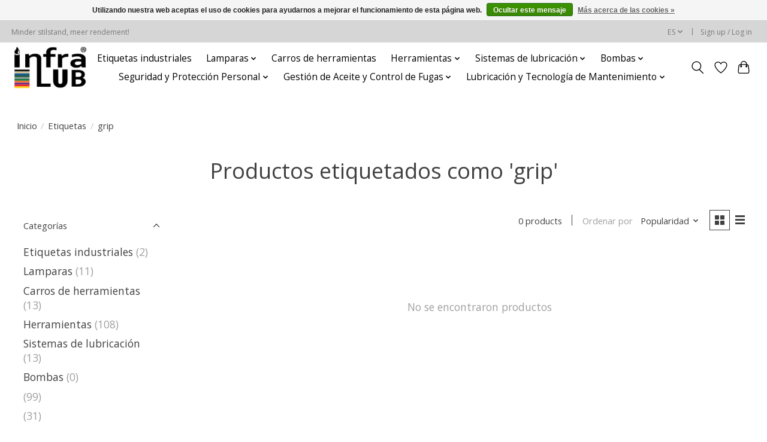

--- FILE ---
content_type: text/html;charset=utf-8
request_url: https://www.infralub.com/es/tags/grip/
body_size: 9970
content:
<!DOCTYPE html>
<html lang="es">
  <head>
    <meta charset="utf-8"/>
<!-- [START] 'blocks/head.rain' -->
<!--

  (c) 2008-2026 Lightspeed Netherlands B.V.
  http://www.lightspeedhq.com
  Generated: 23-01-2026 @ 18:06:42

-->
<link rel="canonical" href="https://www.infralub.com/es/tags/grip/"/>
<link rel="alternate" href="https://www.infralub.com/es/index.rss" type="application/rss+xml" title="Nuevos productos"/>
<link href="https://cdn.webshopapp.com/assets/cookielaw.css?2025-02-20" rel="stylesheet" type="text/css"/>
<meta name="robots" content="noodp,noydir"/>
<link href="https://www.infralub.com/" rel="publisher"/>
<meta name="google-site-verification" content="hkqU8htBrVpi9NBeyGObcn3nEMvrAQbqhirdthxFoFo"/>
<meta property="og:url" content="https://www.infralub.com/es/tags/grip/?source=facebook"/>
<meta property="og:site_name" content="Infralub B.V."/>
<meta property="og:title" content="grip"/>
<meta property="og:description" content="Herramientas y sistemas de lubricación para el usuario profesional y particular. Nos vemos en nuestra tienda web llena de inspiración."/>
<script>
(function(w,d,s,l,i){w[l]=w[l]||[];w[l].push({'gtm.start':
new Date().getTime(),event:'gtm.js'});var f=d.getElementsByTagName(s)[0],
j=d.createElement(s),dl=l!='dataLayer'?'&l='+l:'';j.async=true;j.src=
'https://www.googletagmanager.com/gtm.js?id='+i+dl;f.parentNode.insertBefore(j,f);
})(window,document,'script','dataLayer','GTM-PRKCDNZ');
</script>
<!--[if lt IE 9]>
<script src="https://cdn.webshopapp.com/assets/html5shiv.js?2025-02-20"></script>
<![endif]-->
<!-- [END] 'blocks/head.rain' -->
    <title>grip - Infralub B.V.</title>
    <meta name="description" content="Herramientas y sistemas de lubricación para el usuario profesional y particular. Nos vemos en nuestra tienda web llena de inspiración." />
    <meta name="keywords" content="grip, Alemite, Lincoln, ICL, Sololube, Simalube, BGS, pistola engrasadora, bomba de engrase, bomba de aceite, filtro de aceite, Piusi, Mato, lubricador, lubricación, técnicas de lubricación, Flexbimec, pistola engrasadora a batería, línea de lub" />
    <meta http-equiv="X-UA-Compatible" content="IE=edge">
    <meta name="viewport" content="width=device-width, initial-scale=1">
    <meta name="apple-mobile-web-app-capable" content="yes">
    <meta name="apple-mobile-web-app-status-bar-style" content="black">
    
    <script>document.getElementsByTagName("html")[0].className += " js";</script>

    <link rel="shortcut icon" href="https://cdn.webshopapp.com/shops/268486/themes/174583/v/2740531/assets/favicon.png?20251021122924" type="image/x-icon" />
    <link href='//fonts.googleapis.com/css?family=Open%20Sans:400,300,600&display=swap' rel='stylesheet' type='text/css'>
<link href='//fonts.googleapis.com/css?family=Open%20Sans:400,300,600&display=swap' rel='stylesheet' type='text/css'>
    <link rel="stylesheet" href="https://cdn.webshopapp.com/assets/gui-2-0.css?2025-02-20" />
    <link rel="stylesheet" href="https://cdn.webshopapp.com/assets/gui-responsive-2-0.css?2025-02-20" />
    <link id="lightspeedframe" rel="stylesheet" href="https://cdn.webshopapp.com/shops/268486/themes/174583/assets/style.css?2025102113003320210104192718" />
    <!-- browsers not supporting CSS variables -->
    <script>
      if(!('CSS' in window) || !CSS.supports('color', 'var(--color-var)')) {var cfStyle = document.getElementById('lightspeedframe');if(cfStyle) {var href = cfStyle.getAttribute('href');href = href.replace('style.css', 'style-fallback.css');cfStyle.setAttribute('href', href);}}
    </script>
    <link rel="stylesheet" href="https://cdn.webshopapp.com/shops/268486/themes/174583/assets/settings.css?2025102113003320210104192718" />
    <link rel="stylesheet" href="https://cdn.webshopapp.com/shops/268486/themes/174583/assets/custom.css?2025102113003320210104192718" />

    <script src="https://cdn.webshopapp.com/assets/jquery-3-7-1.js?2025-02-20"></script>
    <script src="https://cdn.webshopapp.com/assets/jquery-ui-1-14-1.js?2025-02-20"></script>

  </head>
  <body>
    
          <header class="main-header main-header--mobile js-main-header position-relative">
  <div class="main-header__top-section">
    <div class="main-header__nav-grid justify-between@md container max-width-lg text-xs padding-y-xxs">
      <div>Minder stilstand, meer rendement!</div>
      <ul class="main-header__list flex-grow flex-basis-0 justify-end@md display@md">        
                <li class="main-header__item">
          <a href="#0" class="main-header__link">
            <span class="text-uppercase">es</span>
            <svg class="main-header__dropdown-icon icon" viewBox="0 0 16 16"><polygon fill="currentColor" points="8,11.4 2.6,6 4,4.6 8,8.6 12,4.6 13.4,6 "></polygon></svg>
          </a>
          <ul class="main-header__dropdown">
                                                                  

	<li><a href="https://www.infralub.com/nl/go/category/" class="main-header__dropdown-link" title="Nederlands" lang="nl">Nederlands</a></li>
	<li><a href="https://www.infralub.com/en/go/category/" class="main-header__dropdown-link" title="English" lang="en">English</a></li>
	<li><a href="https://www.infralub.com/es/go/category/" class="main-header__dropdown-link" title="Español" lang="es">Español</a></li>
          </ul>
        </li>
                
                        <li class="main-header__item separator"></li>
                <li class="main-header__item"><a href="https://www.infralub.com/es/account/" class="main-header__link" title="Mi cuenta">Sign up / Log in</a></li>
      </ul>
    </div>
  </div>
  <div class="main-header__mobile-content container max-width-lg">
          <a href="https://www.infralub.com/es/" class="main-header__logo" title="Las últimas novedades de 2025 en herramientas y mobiliario de taller.">
        <img src="https://cdn.webshopapp.com/shops/268486/themes/174583/v/2740607/assets/logo.png?20251021124957" alt="Las últimas novedades de 2025 en herramientas y mobiliario de taller.">
              </a>
        
    <div class="flex items-center">
            <a href="https://www.infralub.com/es/account/wishlist/" class="main-header__mobile-btn js-tab-focus">
        <svg class="icon" viewBox="0 0 24 25" fill="none"><title>Go to wishlist</title><path d="M11.3785 4.50387L12 5.42378L12.6215 4.50387C13.6598 2.96698 15.4376 1.94995 17.4545 1.94995C20.65 1.94995 23.232 4.49701 23.25 7.6084C23.2496 8.53335 22.927 9.71432 22.3056 11.056C21.689 12.3875 20.8022 13.8258 19.7333 15.249C17.6019 18.0872 14.7978 20.798 12.0932 22.4477L12 22.488L11.9068 22.4477C9.20215 20.798 6.3981 18.0872 4.26667 15.249C3.1978 13.8258 2.31101 12.3875 1.69437 11.056C1.07303 9.71436 0.750466 8.53342 0.75 7.60848C0.767924 4.49706 3.34993 1.94995 6.54545 1.94995C8.56242 1.94995 10.3402 2.96698 11.3785 4.50387Z" stroke="currentColor" stroke-width="1.5" fill="none"/></svg>
        <span class="sr-only">Lista de deseos</span>
      </a>
            <button class="reset main-header__mobile-btn js-tab-focus" aria-controls="cartDrawer">
        <svg class="icon" viewBox="0 0 24 25" fill="none"><title>Toggle cart</title><path d="M2.90171 9.65153C3.0797 8.00106 4.47293 6.75 6.13297 6.75H17.867C19.527 6.75 20.9203 8.00105 21.0982 9.65153L22.1767 19.6515C22.3839 21.5732 20.8783 23.25 18.9454 23.25H5.05454C3.1217 23.25 1.61603 21.5732 1.82328 19.6515L2.90171 9.65153Z" stroke="currentColor" stroke-width="1.5" fill="none"/>
        <path d="M7.19995 9.6001V5.7001C7.19995 2.88345 9.4833 0.600098 12.3 0.600098C15.1166 0.600098 17.4 2.88345 17.4 5.7001V9.6001" stroke="currentColor" stroke-width="1.5" fill="none"/>
        <circle cx="7.19996" cy="10.2001" r="1.8" fill="currentColor"/>
        <ellipse cx="17.4" cy="10.2001" rx="1.8" ry="1.8" fill="currentColor"/></svg>
        <span class="sr-only">Cesta</span>
              </button>

      <button class="reset anim-menu-btn js-anim-menu-btn main-header__nav-control js-tab-focus" aria-label="Toggle menu">
        <i class="anim-menu-btn__icon anim-menu-btn__icon--close" aria-hidden="true"></i>
      </button>
    </div>
  </div>

  <div class="main-header__nav" role="navigation">
    <div class="main-header__nav-grid justify-between@md container max-width-lg">
      <div class="main-header__nav-logo-wrapper flex-shrink-0">
        
                  <a href="https://www.infralub.com/es/" class="main-header__logo" title="Las últimas novedades de 2025 en herramientas y mobiliario de taller.">
            <img src="https://cdn.webshopapp.com/shops/268486/themes/174583/v/2740607/assets/logo.png?20251021124957" alt="Las últimas novedades de 2025 en herramientas y mobiliario de taller.">
                      </a>
              </div>
      
      <form action="https://www.infralub.com/es/search/" method="get" role="search" class="padding-y-md hide@md">
        <label class="sr-only" for="searchInputMobile">Buscar</label>
        <input class="header-v3__nav-form-control form-control width-100%" value="" autocomplete="off" type="search" name="q" id="searchInputMobile" placeholder="Search...">
      </form>

      <ul class="main-header__list flex-grow flex-basis-0 flex-wrap justify-center@md">
        
        
                <li class="main-header__item">
          <a class="main-header__link" href="https://www.infralub.com/es/etiquetas-industriales/">
            Etiquetas industriales                                    
          </a>
                  </li>
                <li class="main-header__item js-main-nav__item">
          <a class="main-header__link js-main-nav__control" href="https://www.infralub.com/es/lamparas/">
            <span>Lamparas</span>            <svg class="main-header__dropdown-icon icon" viewBox="0 0 16 16"><polygon fill="currentColor" points="8,11.4 2.6,6 4,4.6 8,8.6 12,4.6 13.4,6 "></polygon></svg>                        <i class="main-header__arrow-icon" aria-hidden="true">
              <svg class="icon" viewBox="0 0 16 16">
                <g class="icon__group" fill="none" stroke="currentColor" stroke-linecap="square" stroke-miterlimit="10" stroke-width="2">
                  <path d="M2 2l12 12" />
                  <path d="M14 2L2 14" />
                </g>
              </svg>
            </i>
                        
          </a>
                    <ul class="main-header__dropdown">
            <li class="main-header__dropdown-item"><a href="https://www.infralub.com/es/lamparas/" class="main-header__dropdown-link hide@md">All Lamparas</a></li>
                        <li class="main-header__dropdown-item">
              <a class="main-header__dropdown-link" href="https://www.infralub.com/es/">
                
                                              </a>

                          </li>
                        <li class="main-header__dropdown-item">
              <a class="main-header__dropdown-link" href="https://www.infralub.com/es/">
                
                                              </a>

                          </li>
                      </ul>
                  </li>
                <li class="main-header__item">
          <a class="main-header__link" href="https://www.infralub.com/es/carros-de-herramientas/">
            Carros de herramientas                                    
          </a>
                  </li>
                <li class="main-header__item js-main-nav__item">
          <a class="main-header__link js-main-nav__control" href="https://www.infralub.com/es/herramientas/">
            <span>Herramientas</span>            <svg class="main-header__dropdown-icon icon" viewBox="0 0 16 16"><polygon fill="currentColor" points="8,11.4 2.6,6 4,4.6 8,8.6 12,4.6 13.4,6 "></polygon></svg>                        <i class="main-header__arrow-icon" aria-hidden="true">
              <svg class="icon" viewBox="0 0 16 16">
                <g class="icon__group" fill="none" stroke="currentColor" stroke-linecap="square" stroke-miterlimit="10" stroke-width="2">
                  <path d="M2 2l12 12" />
                  <path d="M14 2L2 14" />
                </g>
              </svg>
            </i>
                        
          </a>
                    <ul class="main-header__dropdown">
            <li class="main-header__dropdown-item"><a href="https://www.infralub.com/es/herramientas/" class="main-header__dropdown-link hide@md">All Herramientas</a></li>
                        <li class="main-header__dropdown-item">
              <a class="main-header__dropdown-link" href="https://www.infralub.com/es/herramientas/herramientas-para-bicicletas/">
                herramientas para bicicletas
                                              </a>

                          </li>
                      </ul>
                  </li>
                <li class="main-header__item js-main-nav__item">
          <a class="main-header__link js-main-nav__control" href="https://www.infralub.com/es/sistemas-de-lubricacion/">
            <span>Sistemas de lubricación </span>            <svg class="main-header__dropdown-icon icon" viewBox="0 0 16 16"><polygon fill="currentColor" points="8,11.4 2.6,6 4,4.6 8,8.6 12,4.6 13.4,6 "></polygon></svg>                        <i class="main-header__arrow-icon" aria-hidden="true">
              <svg class="icon" viewBox="0 0 16 16">
                <g class="icon__group" fill="none" stroke="currentColor" stroke-linecap="square" stroke-miterlimit="10" stroke-width="2">
                  <path d="M2 2l12 12" />
                  <path d="M14 2L2 14" />
                </g>
              </svg>
            </i>
                        
          </a>
                    <ul class="main-header__dropdown">
            <li class="main-header__dropdown-item"><a href="https://www.infralub.com/es/sistemas-de-lubricacion/" class="main-header__dropdown-link hide@md">All Sistemas de lubricación </a></li>
                        <li class="main-header__dropdown-item">
              <a class="main-header__dropdown-link" href="https://www.infralub.com/es/sistemas-de-lubricacion/sistemas-de-lubricacion-de-punto-unico/">
                Sistemas de lubricación de punto único
                                              </a>

                          </li>
                        <li class="main-header__dropdown-item">
              <a class="main-header__dropdown-link" href="https://www.infralub.com/es/sistemas-de-lubricacion/ilc-systemas-de-lubricacion/">
                ILC systemas de lubricacion
                                              </a>

                          </li>
                      </ul>
                  </li>
                <li class="main-header__item js-main-nav__item">
          <a class="main-header__link js-main-nav__control" href="https://www.infralub.com/es/bombas/">
            <span>Bombas</span>            <svg class="main-header__dropdown-icon icon" viewBox="0 0 16 16"><polygon fill="currentColor" points="8,11.4 2.6,6 4,4.6 8,8.6 12,4.6 13.4,6 "></polygon></svg>                        <i class="main-header__arrow-icon" aria-hidden="true">
              <svg class="icon" viewBox="0 0 16 16">
                <g class="icon__group" fill="none" stroke="currentColor" stroke-linecap="square" stroke-miterlimit="10" stroke-width="2">
                  <path d="M2 2l12 12" />
                  <path d="M14 2L2 14" />
                </g>
              </svg>
            </i>
                        
          </a>
                    <ul class="main-header__dropdown">
            <li class="main-header__dropdown-item"><a href="https://www.infralub.com/es/bombas/" class="main-header__dropdown-link hide@md">All Bombas</a></li>
                        <li class="main-header__dropdown-item">
              <a class="main-header__dropdown-link" href="https://www.infralub.com/es/bombas/bombas-de-engrase/">
                Bombas de engrase
                                              </a>

                          </li>
                        <li class="main-header__dropdown-item">
              <a class="main-header__dropdown-link" href="https://www.infralub.com/es/bombas/bombas-de-aceite/">
                Bombas de aceite
                                              </a>

                          </li>
                      </ul>
                  </li>
                <li class="main-header__item">
          <a class="main-header__link" href="https://www.infralub.com/es/">
                                                
          </a>
                  </li>
                <li class="main-header__item">
          <a class="main-header__link" href="https://www.infralub.com/es/">
                                                
          </a>
                  </li>
                <li class="main-header__item">
          <a class="main-header__link" href="https://www.infralub.com/es/">
                                                
          </a>
                  </li>
                <li class="main-header__item js-main-nav__item">
          <a class="main-header__link js-main-nav__control" href="https://www.infralub.com/es/seguridad-y-proteccion-personal/">
            <span>Seguridad y Protección Personal</span>            <svg class="main-header__dropdown-icon icon" viewBox="0 0 16 16"><polygon fill="currentColor" points="8,11.4 2.6,6 4,4.6 8,8.6 12,4.6 13.4,6 "></polygon></svg>                        <i class="main-header__arrow-icon" aria-hidden="true">
              <svg class="icon" viewBox="0 0 16 16">
                <g class="icon__group" fill="none" stroke="currentColor" stroke-linecap="square" stroke-miterlimit="10" stroke-width="2">
                  <path d="M2 2l12 12" />
                  <path d="M14 2L2 14" />
                </g>
              </svg>
            </i>
                        
          </a>
                    <ul class="main-header__dropdown">
            <li class="main-header__dropdown-item"><a href="https://www.infralub.com/es/seguridad-y-proteccion-personal/" class="main-header__dropdown-link hide@md">All Seguridad y Protección Personal</a></li>
                        <li class="main-header__dropdown-item">
              <a class="main-header__dropdown-link" href="https://www.infralub.com/es/seguridad-y-proteccion-personal/proteccion-ocular/">
                Protección ocular
                                              </a>

                          </li>
                      </ul>
                  </li>
                <li class="main-header__item js-main-nav__item">
          <a class="main-header__link js-main-nav__control" href="https://www.infralub.com/es/gestion-de-aceite-y-control-de-fugas/">
            <span>Gestión de Aceite y Control de Fugas</span>            <svg class="main-header__dropdown-icon icon" viewBox="0 0 16 16"><polygon fill="currentColor" points="8,11.4 2.6,6 4,4.6 8,8.6 12,4.6 13.4,6 "></polygon></svg>                        <i class="main-header__arrow-icon" aria-hidden="true">
              <svg class="icon" viewBox="0 0 16 16">
                <g class="icon__group" fill="none" stroke="currentColor" stroke-linecap="square" stroke-miterlimit="10" stroke-width="2">
                  <path d="M2 2l12 12" />
                  <path d="M14 2L2 14" />
                </g>
              </svg>
            </i>
                        
          </a>
                    <ul class="main-header__dropdown">
            <li class="main-header__dropdown-item"><a href="https://www.infralub.com/es/gestion-de-aceite-y-control-de-fugas/" class="main-header__dropdown-link hide@md">All Gestión de Aceite y Control de Fugas</a></li>
                        <li class="main-header__dropdown-item">
              <a class="main-header__dropdown-link" href="https://www.infralub.com/es/gestion-de-aceite-y-control-de-fugas/bandejas-de-aceite/">
                Bandejas de aceite
                                              </a>

                          </li>
                        <li class="main-header__dropdown-item">
              <a class="main-header__dropdown-link" href="https://www.infralub.com/es/">
                
                                              </a>

                          </li>
                      </ul>
                  </li>
                <li class="main-header__item js-main-nav__item">
          <a class="main-header__link js-main-nav__control" href="https://www.infralub.com/es/lubricacion-y-tecnologia-de-mantenimiento/">
            <span>Lubricación y Tecnología de Mantenimiento</span>            <svg class="main-header__dropdown-icon icon" viewBox="0 0 16 16"><polygon fill="currentColor" points="8,11.4 2.6,6 4,4.6 8,8.6 12,4.6 13.4,6 "></polygon></svg>                        <i class="main-header__arrow-icon" aria-hidden="true">
              <svg class="icon" viewBox="0 0 16 16">
                <g class="icon__group" fill="none" stroke="currentColor" stroke-linecap="square" stroke-miterlimit="10" stroke-width="2">
                  <path d="M2 2l12 12" />
                  <path d="M14 2L2 14" />
                </g>
              </svg>
            </i>
                        
          </a>
                    <ul class="main-header__dropdown">
            <li class="main-header__dropdown-item"><a href="https://www.infralub.com/es/lubricacion-y-tecnologia-de-mantenimiento/" class="main-header__dropdown-link hide@md">All Lubricación y Tecnología de Mantenimiento</a></li>
                        <li class="main-header__dropdown-item">
              <a class="main-header__dropdown-link" href="https://www.infralub.com/es/">
                
                                              </a>

                          </li>
                        <li class="main-header__dropdown-item">
              <a class="main-header__dropdown-link" href="https://www.infralub.com/es/">
                
                                              </a>

                          </li>
                        <li class="main-header__dropdown-item">
              <a class="main-header__dropdown-link" href="https://www.infralub.com/es/">
                
                                              </a>

                          </li>
                        <li class="main-header__dropdown-item">
              <a class="main-header__dropdown-link" href="https://www.infralub.com/es/">
                
                                              </a>

                          </li>
                        <li class="main-header__dropdown-item">
              <a class="main-header__dropdown-link" href="https://www.infralub.com/es/">
                
                                              </a>

                          </li>
                        <li class="main-header__dropdown-item">
              <a class="main-header__dropdown-link" href="https://www.infralub.com/es/">
                
                                              </a>

                          </li>
                        <li class="main-header__dropdown-item">
              <a class="main-header__dropdown-link" href="https://www.infralub.com/es/">
                
                                              </a>

                          </li>
                        <li class="main-header__dropdown-item">
              <a class="main-header__dropdown-link" href="https://www.infralub.com/es/lubricacion-y-tecnologia-de-mantenimiento/oilsafe-bidones/">
                Oilsafe bidones
                                              </a>

                          </li>
                        <li class="main-header__dropdown-item">
              <a class="main-header__dropdown-link" href="https://www.infralub.com/es/">
                
                                              </a>

                          </li>
                        <li class="main-header__dropdown-item">
              <a class="main-header__dropdown-link" href="https://www.infralub.com/es/">
                
                                              </a>

                          </li>
                        <li class="main-header__dropdown-item">
              <a class="main-header__dropdown-link" href="https://www.infralub.com/es/lubricacion-y-tecnologia-de-mantenimiento/pistolas-de-engrase/">
                Pistolas de engrase
                                              </a>

                          </li>
                      </ul>
                  </li>
        
        
        
        
                
        <li class="main-header__item hide@md">
          <ul class="main-header__list main-header__list--mobile-items">        
                        <li class="main-header__item js-main-nav__item">
              <a href="#0" class="main-header__link js-main-nav__control">
                <span>Español</span>
                <i class="main-header__arrow-icon" aria-hidden="true">
                  <svg class="icon" viewBox="0 0 16 16">
                    <g class="icon__group" fill="none" stroke="currentColor" stroke-linecap="square" stroke-miterlimit="10" stroke-width="2">
                      <path d="M2 2l12 12" />
                      <path d="M14 2L2 14" />
                    </g>
                  </svg>
                </i>
              </a>
              <ul class="main-header__dropdown">
                                                                      

	<li><a href="https://www.infralub.com/nl/go/category/" class="main-header__dropdown-link" title="Nederlands" lang="nl">Nederlands</a></li>
	<li><a href="https://www.infralub.com/en/go/category/" class="main-header__dropdown-link" title="English" lang="en">English</a></li>
	<li><a href="https://www.infralub.com/es/go/category/" class="main-header__dropdown-link" title="Español" lang="es">Español</a></li>
              </ul>
            </li>
            
                                                <li class="main-header__item"><a href="https://www.infralub.com/es/account/" class="main-header__link" title="Mi cuenta">Sign up / Log in</a></li>
          </ul>
        </li>
        
      </ul>

      <ul class="main-header__list flex-shrink-0 justify-end@md display@md">
        <li class="main-header__item">
          
          <button class="reset switch-icon main-header__link main-header__link--icon js-toggle-search js-switch-icon js-tab-focus" aria-label="Toggle icon">
            <svg class="icon switch-icon__icon--a" viewBox="0 0 24 25"><title>Toggle search</title><path fill-rule="evenodd" clip-rule="evenodd" d="M17.6032 9.55171C17.6032 13.6671 14.267 17.0033 10.1516 17.0033C6.03621 17.0033 2.70001 13.6671 2.70001 9.55171C2.70001 5.4363 6.03621 2.1001 10.1516 2.1001C14.267 2.1001 17.6032 5.4363 17.6032 9.55171ZM15.2499 16.9106C13.8031 17.9148 12.0461 18.5033 10.1516 18.5033C5.20779 18.5033 1.20001 14.4955 1.20001 9.55171C1.20001 4.60787 5.20779 0.600098 10.1516 0.600098C15.0955 0.600098 19.1032 4.60787 19.1032 9.55171C19.1032 12.0591 18.0724 14.3257 16.4113 15.9507L23.2916 22.8311C23.5845 23.1239 23.5845 23.5988 23.2916 23.8917C22.9987 24.1846 22.5239 24.1846 22.231 23.8917L15.2499 16.9106Z" fill="currentColor"/></svg>

            <svg class="icon switch-icon__icon--b" viewBox="0 0 32 32"><title>Toggle search</title><g fill="none" stroke="currentColor" stroke-miterlimit="10" stroke-linecap="round" stroke-linejoin="round" stroke-width="2"><line x1="27" y1="5" x2="5" y2="27"></line><line x1="27" y1="27" x2="5" y2="5"></line></g></svg>
          </button>

        </li>
                <li class="main-header__item">
          <a href="https://www.infralub.com/es/account/wishlist/" class="main-header__link main-header__link--icon">
            <svg class="icon" viewBox="0 0 24 25" fill="none"><title>Go to wishlist</title><path d="M11.3785 4.50387L12 5.42378L12.6215 4.50387C13.6598 2.96698 15.4376 1.94995 17.4545 1.94995C20.65 1.94995 23.232 4.49701 23.25 7.6084C23.2496 8.53335 22.927 9.71432 22.3056 11.056C21.689 12.3875 20.8022 13.8258 19.7333 15.249C17.6019 18.0872 14.7978 20.798 12.0932 22.4477L12 22.488L11.9068 22.4477C9.20215 20.798 6.3981 18.0872 4.26667 15.249C3.1978 13.8258 2.31101 12.3875 1.69437 11.056C1.07303 9.71436 0.750466 8.53342 0.75 7.60848C0.767924 4.49706 3.34993 1.94995 6.54545 1.94995C8.56242 1.94995 10.3402 2.96698 11.3785 4.50387Z" stroke="currentColor" stroke-width="1.5" fill="none"/></svg>
            <span class="sr-only">Lista de deseos</span>
          </a>
        </li>
                <li class="main-header__item">
          <a href="#0" class="main-header__link main-header__link--icon" aria-controls="cartDrawer">
            <svg class="icon" viewBox="0 0 24 25" fill="none"><title>Toggle cart</title><path d="M2.90171 9.65153C3.0797 8.00106 4.47293 6.75 6.13297 6.75H17.867C19.527 6.75 20.9203 8.00105 21.0982 9.65153L22.1767 19.6515C22.3839 21.5732 20.8783 23.25 18.9454 23.25H5.05454C3.1217 23.25 1.61603 21.5732 1.82328 19.6515L2.90171 9.65153Z" stroke="currentColor" stroke-width="1.5" fill="none"/>
            <path d="M7.19995 9.6001V5.7001C7.19995 2.88345 9.4833 0.600098 12.3 0.600098C15.1166 0.600098 17.4 2.88345 17.4 5.7001V9.6001" stroke="currentColor" stroke-width="1.5" fill="none"/>
            <circle cx="7.19996" cy="10.2001" r="1.8" fill="currentColor"/>
            <ellipse cx="17.4" cy="10.2001" rx="1.8" ry="1.8" fill="currentColor"/></svg>
            <span class="sr-only">Cesta</span>
                      </a>
        </li>
      </ul>
      
    	<div class="main-header__search-form bg">
        <form action="https://www.infralub.com/es/search/" method="get" role="search" class="container max-width-lg">
          <label class="sr-only" for="searchInput">Buscar</label>
          <input class="header-v3__nav-form-control form-control width-100%" value="" autocomplete="off" type="search" name="q" id="searchInput" placeholder="Search...">
        </form>
      </div>
      
    </div>
  </div>
</header>

<div class="drawer dr-cart js-drawer" id="cartDrawer">
  <div class="drawer__content bg shadow-md flex flex-column" role="alertdialog" aria-labelledby="drawer-cart-title">
    <header class="flex items-center justify-between flex-shrink-0 padding-x-md padding-y-md">
      <h1 id="drawer-cart-title" class="text-base text-truncate">Carrito de compras</h1>

      <button class="reset drawer__close-btn js-drawer__close js-tab-focus">
        <svg class="icon icon--xs" viewBox="0 0 16 16"><title>Close cart panel</title><g stroke-width="2" stroke="currentColor" fill="none" stroke-linecap="round" stroke-linejoin="round" stroke-miterlimit="10"><line x1="13.5" y1="2.5" x2="2.5" y2="13.5"></line><line x1="2.5" y1="2.5" x2="13.5" y2="13.5"></line></g></svg>
      </button>
    </header>

    <div class="drawer__body padding-x-md padding-bottom-sm js-drawer__body">
            <p class="margin-y-xxxl color-contrast-medium text-sm text-center">Your cart is currently empty</p>
          </div>

    <footer class="padding-x-md padding-y-md flex-shrink-0">
      <p class="text-sm text-center color-contrast-medium margin-bottom-sm">Safely pay with:</p>
      <p class="text-sm flex flex-wrap gap-xs text-xs@md justify-center">
                  <a href="https://www.infralub.com/es/service/payment-methods/" title="iDEAL">
            <img src="https://cdn.webshopapp.com/assets/icon-payment-ideal.png?2025-02-20" alt="iDEAL" height="16" />
          </a>
                  <a href="https://www.infralub.com/es/service/payment-methods/" title="Bank transfer">
            <img src="https://cdn.webshopapp.com/assets/icon-payment-banktransfer.png?2025-02-20" alt="Bank transfer" height="16" />
          </a>
                  <a href="https://www.infralub.com/es/service/payment-methods/" title="PayPal">
            <img src="https://cdn.webshopapp.com/assets/icon-payment-paypal.png?2025-02-20" alt="PayPal" height="16" />
          </a>
              </p>
    </footer>
  </div>
</div>            <section class="collection-page__intro container max-width-lg">
  <div class="padding-y-lg">
    <nav class="breadcrumbs text-sm" aria-label="Breadcrumbs">
  <ol class="flex flex-wrap gap-xxs">
    <li class="breadcrumbs__item">
    	<a href="https://www.infralub.com/es/" class="color-inherit text-underline-hover">Inicio</a>
      <span class="color-contrast-low margin-left-xxs" aria-hidden="true">/</span>
    </li>
        <li class="breadcrumbs__item">
            <a href="https://www.infralub.com/es/tags/" class="color-inherit text-underline-hover">Etiquetas</a>
      <span class="color-contrast-low margin-left-xxs" aria-hidden="true">/</span>
          </li>
        <li class="breadcrumbs__item" aria-current="page">
            grip
          </li>
      </ol>
</nav>  </div>
  
  <h1 class="text-center">Productos etiquetados como &#039;grip&#039;</h1>

  </section>

<section class="collection-page__content padding-y-lg">
  <div class="container max-width-lg">
    <div class="margin-bottom-md hide@md no-js:is-hidden">
      <button class="btn btn--subtle width-100%" aria-controls="filter-panel">Show filters</button>
    </div>
  
    <div class="flex@md">
      <aside class="sidebar sidebar--collection-filters sidebar--colection-filters sidebar--static@md js-sidebar" data-static-class="sidebar--sticky-on-desktop" id="filter-panel" aria-labelledby="filter-panel-title">
        <div class="sidebar__panel">
          <header class="sidebar__header z-index-2">
            <h1 class="text-md text-truncate" id="filter-panel-title">Filtros</h1>
      
            <button class="reset sidebar__close-btn js-sidebar__close-btn js-tab-focus">
              <svg class="icon" viewBox="0 0 16 16"><title>Close panel</title><g stroke-width="1" stroke="currentColor" fill="none" stroke-linecap="round" stroke-linejoin="round" stroke-miterlimit="10"><line x1="13.5" y1="2.5" x2="2.5" y2="13.5"></line><line x1="2.5" y1="2.5" x2="13.5" y2="13.5"></line></g></svg>
            </button>
          </header>
      		
          <form action="https://www.infralub.com/es/tags/grip/" method="get" class="position-relative z-index-1">
            <input type="hidden" name="mode" value="grid" id="filter_form_mode" />
            <input type="hidden" name="limit" value="24" id="filter_form_limit" />
            <input type="hidden" name="sort" value="popular" id="filter_form_sort" />

            <ul class="accordion js-accordion">
                            <li class="accordion__item accordion__item--is-open js-accordion__item">
                <button class="reset accordion__header padding-y-sm padding-x-md padding-x-xs@md js-tab-focus" type="button">
                  <div>
                    <div class="text-sm@md">Categorías</div>
                  </div>

                  <svg class="icon accordion__icon-arrow no-js:is-hidden" viewBox="0 0 16 16" aria-hidden="true">
                    <g class="icon__group" fill="none" stroke="currentColor" stroke-linecap="square" stroke-miterlimit="10">
                      <path d="M2 2l12 12" />
                      <path d="M14 2L2 14" />
                    </g>
                  </svg>
                </button>
            
                <div class="accordion__panel js-accordion__panel">
                  <div class="padding-top-xxxs padding-x-md padding-bottom-md padding-x-xs@md">
                    <ul class="filter__categories flex flex-column gap-xxs">
                                            <li class="filter-categories__item">
                        <a href="https://www.infralub.com/es/etiquetas-industriales/" class="color-inherit text-underline-hover">Etiquetas industriales</a>
                                                <span class="filter-categories__count color-contrast-medium" aria-label="Contains  products">(2)</span>
                        
                                              </li>
                                            <li class="filter-categories__item">
                        <a href="https://www.infralub.com/es/lamparas/" class="color-inherit text-underline-hover">Lamparas</a>
                                                <span class="filter-categories__count color-contrast-medium" aria-label="Contains  products">(11)</span>
                        
                                              </li>
                                            <li class="filter-categories__item">
                        <a href="https://www.infralub.com/es/carros-de-herramientas/" class="color-inherit text-underline-hover">Carros de herramientas</a>
                                                <span class="filter-categories__count color-contrast-medium" aria-label="Contains  products">(13)</span>
                        
                                              </li>
                                            <li class="filter-categories__item">
                        <a href="https://www.infralub.com/es/herramientas/" class="color-inherit text-underline-hover">Herramientas</a>
                                                <span class="filter-categories__count color-contrast-medium" aria-label="Contains  products">(108)</span>
                        
                                              </li>
                                            <li class="filter-categories__item">
                        <a href="https://www.infralub.com/es/sistemas-de-lubricacion/" class="color-inherit text-underline-hover">Sistemas de lubricación </a>
                                                <span class="filter-categories__count color-contrast-medium" aria-label="Contains  products">(13)</span>
                        
                                              </li>
                                            <li class="filter-categories__item">
                        <a href="https://www.infralub.com/es/bombas/" class="color-inherit text-underline-hover">Bombas</a>
                                                <span class="filter-categories__count color-contrast-medium" aria-label="Contains  products">(0)</span>
                        
                                              </li>
                                            <li class="filter-categories__item">
                        <a href="https://www.infralub.com/es/" class="color-inherit text-underline-hover"></a>
                                                <span class="filter-categories__count color-contrast-medium" aria-label="Contains  products">(99)</span>
                        
                                              </li>
                                            <li class="filter-categories__item">
                        <a href="https://www.infralub.com/es/" class="color-inherit text-underline-hover"></a>
                                                <span class="filter-categories__count color-contrast-medium" aria-label="Contains  products">(31)</span>
                        
                                              </li>
                                            <li class="filter-categories__item">
                        <a href="https://www.infralub.com/es/" class="color-inherit text-underline-hover"></a>
                                                <span class="filter-categories__count color-contrast-medium" aria-label="Contains  products">(3)</span>
                        
                                              </li>
                                            <li class="filter-categories__item">
                        <a href="https://www.infralub.com/es/seguridad-y-proteccion-personal/" class="color-inherit text-underline-hover">Seguridad y Protección Personal</a>
                                                <span class="filter-categories__count color-contrast-medium" aria-label="Contains  products">(0)</span>
                        
                                              </li>
                                            <li class="filter-categories__item">
                        <a href="https://www.infralub.com/es/gestion-de-aceite-y-control-de-fugas/" class="color-inherit text-underline-hover">Gestión de Aceite y Control de Fugas</a>
                                                <span class="filter-categories__count color-contrast-medium" aria-label="Contains  products">(0)</span>
                        
                                              </li>
                                            <li class="filter-categories__item">
                        <a href="https://www.infralub.com/es/lubricacion-y-tecnologia-de-mantenimiento/" class="color-inherit text-underline-hover">Lubricación y Tecnología de Mantenimiento</a>
                                                <span class="filter-categories__count color-contrast-medium" aria-label="Contains  products">(0)</span>
                        
                                              </li>
                                          </ul>
                  </div>
                </div>
              </li>
                            
                            
                          
              <li class="accordion__item accordion__item--is-open accordion__item--is-open js-accordion__item">
                <button class="reset accordion__header padding-y-sm padding-x-md padding-x-xs@md js-tab-focus" type="button">
                  <div>
                    <div class="text-sm@md">Precio</div>
                  </div>

                  <svg class="icon accordion__icon-arrow no-js:is-hidden" viewBox="0 0 16 16" aria-hidden="true">
                    <g class="icon__group" fill="none" stroke="currentColor" stroke-linecap="square" stroke-miterlimit="10">
                      <path d="M2 2l12 12" />
                      <path d="M14 2L2 14" />
                    </g>
                  </svg>
                </button>
            
                <div class="accordion__panel js-accordion__panel">
                  <div class="padding-top-xxxs padding-x-md padding-bottom-md padding-x-xs@md flex justify-center">
                    <div class="slider slider--multi-value js-slider">
                      <div class="slider__range">
                        <label class="sr-only" for="slider-min-value">Price minimum value</label>
                        <input class="slider__input" type="range" id="slider-min-value" name="min" min="0" max="5" step="1" value="0" onchange="this.form.submit()">
                      </div>
                  
                      <div class="slider__range">
                        <label class="sr-only" for="slider-max-value"> Price maximum value</label>
                        <input class="slider__input" type="range" id="slider-max-value" name="max" min="0" max="5" step="1" value="5" onchange="this.form.submit()">
                      </div>
                  
                      <div class="margin-top-xs text-center text-sm" aria-hidden="true">
                        <span class="slider__value">€<span class="js-slider__value">0</span> - €<span class="js-slider__value">5</span></span>
                      </div>
                    </div>
                  </div>
                </div>
              </li>
          
            </ul>
          </form>
        </div>
      </aside>
      
      <main class="flex-grow padding-left-xl@md">
        <form action="https://www.infralub.com/es/tags/grip/" method="get" class="flex gap-sm items-center justify-end margin-bottom-sm">
          <input type="hidden" name="min" value="0" id="filter_form_min" />
          <input type="hidden" name="max" value="5" id="filter_form_max" />
          <input type="hidden" name="brand" value="0" id="filter_form_brand" />
          <input type="hidden" name="limit" value="24" id="filter_form_limit" />
                    
          <p class="text-sm">0 products</p>

          <div class="separator"></div>

          <div class="flex items-baseline">
            <label class="text-sm color-contrast-medium margin-right-sm" for="select-sorting">Ordenar por</label>

            <div class="select inline-block js-select" data-trigger-class="reset text-sm text-underline-hover inline-flex items-center cursor-pointer js-tab-focus">
              <select name="sort" id="select-sorting" onchange="this.form.submit()">
                                  <option value="popular" selected="selected">Popularidad</option>
                                  <option value="newest">Novedades</option>
                                  <option value="lowest">Precio más bajo</option>
                                  <option value="highest">Precio más alto</option>
                                  <option value="asc">Alfabético ascendente</option>
                                  <option value="desc">Alfabético descendente</option>
                              </select>

              <svg class="icon icon--xxs margin-left-xxxs" aria-hidden="true" viewBox="0 0 16 16"><polygon fill="currentColor" points="8,11.4 2.6,6 4,4.6 8,8.6 12,4.6 13.4,6 "></polygon></svg>
            </div>
          </div>

          <div class="btns btns--radio btns--grid-layout js-grid-switch__controller">
            <div>
              <input type="radio" name="mode" id="radio-grid" value="grid" checked onchange="this.form.submit()">
              <label class="btns__btn btns__btn--icon" for="radio-grid">
                <svg class="icon icon--xs" viewBox="0 0 16 16">
                  <title>Grid view</title>
                  <g>
                    <path d="M6,0H1C0.4,0,0,0.4,0,1v5c0,0.6,0.4,1,1,1h5c0.6,0,1-0.4,1-1V1C7,0.4,6.6,0,6,0z"></path>
                    <path d="M15,0h-5C9.4,0,9,0.4,9,1v5c0,0.6,0.4,1,1,1h5c0.6,0,1-0.4,1-1V1C16,0.4,15.6,0,15,0z"></path>
                    <path d="M6,9H1c-0.6,0-1,0.4-1,1v5c0,0.6,0.4,1,1,1h5c0.6,0,1-0.4,1-1v-5C7,9.4,6.6,9,6,9z"></path>
                    <path d="M15,9h-5c-0.6,0-1,0.4-1,1v5c0,0.6,0.4,1,1,1h5c0.6,0,1-0.4,1-1v-5C16,9.4,15.6,9,15,9z"></path>
                  </g>
                </svg>
              </label>
            </div>

            <div>
              <input type="radio" name="mode" id="radio-list" value="list" onchange="this.form.submit()">
              <label class="btns__btn btns__btn--icon" for="radio-list">
                <svg class="icon icon--xs" viewBox="0 0 16 16">
                  <title>List view</title>
                  <g>
                    <rect width="16" height="3"></rect>
                    <rect y="6" width="16" height="3"></rect>
                    <rect y="12" width="16" height="3"></rect>
                  </g>
                </svg>
              </label>
            </div>
          </div>
        </form>

        <div>
                    <div class="margin-top-md padding-y-xl">
            <p class="color-contrast-medium text-center">No se encontraron productos</p>
          </div>
                  </div>
      </main>
    </div>
  </div>
</section>


<section class="container max-width-lg">
  <div class="col-md-2 sidebar" role="complementary">

    			<div class="row" role="navigation" aria-label="Categorías">
				<ul>
  				    				<li class="item">
              <span class="arrow"></span>
              <a href="https://www.infralub.com/es/etiquetas-industriales/" class="itemLink"  title="Etiquetas industriales">
                Etiquetas industriales               </a>

                  				</li>
  				    				<li class="item">
              <span class="arrow"></span>
              <a href="https://www.infralub.com/es/lamparas/" class="itemLink"  title="Lamparas">
                Lamparas               </a>

                  				</li>
  				    				<li class="item">
              <span class="arrow"></span>
              <a href="https://www.infralub.com/es/carros-de-herramientas/" class="itemLink"  title="Carros de herramientas">
                Carros de herramientas               </a>

                  				</li>
  				    				<li class="item">
              <span class="arrow"></span>
              <a href="https://www.infralub.com/es/herramientas/" class="itemLink"  title="Herramientas">
                Herramientas               </a>

                  				</li>
  				    				<li class="item">
              <span class="arrow"></span>
              <a href="https://www.infralub.com/es/sistemas-de-lubricacion/" class="itemLink"  title="Sistemas de lubricación ">
                Sistemas de lubricación                </a>

                  				</li>
  				    				<li class="item">
              <span class="arrow"></span>
              <a href="https://www.infralub.com/es/bombas/" class="itemLink"  title="Bombas">
                Bombas               </a>

                  				</li>
  				    				<li class="item">
              <span class="arrow"></span>
              <a href="https://www.infralub.com/es/" class="itemLink"  title="">
                               </a>

                  				</li>
  				    				<li class="item">
              <span class="arrow"></span>
              <a href="https://www.infralub.com/es/" class="itemLink"  title="">
                               </a>

                  				</li>
  				    				<li class="item">
              <span class="arrow"></span>
              <a href="https://www.infralub.com/es/" class="itemLink"  title="">
                               </a>

                  				</li>
  				    				<li class="item">
              <span class="arrow"></span>
              <a href="https://www.infralub.com/es/seguridad-y-proteccion-personal/" class="itemLink"  title="Seguridad y Protección Personal">
                Seguridad y Protección Personal               </a>

                  				</li>
  				    				<li class="item">
              <span class="arrow"></span>
              <a href="https://www.infralub.com/es/gestion-de-aceite-y-control-de-fugas/" class="itemLink"  title="Gestión de Aceite y Control de Fugas">
                Gestión de Aceite y Control de Fugas               </a>

                  				</li>
  				    				<li class="item">
              <span class="arrow"></span>
              <a href="https://www.infralub.com/es/lubricacion-y-tecnologia-de-mantenimiento/" class="itemLink"  title="Lubricación y Tecnología de Mantenimiento">
                Lubricación y Tecnología de Mantenimiento               </a>

                  				</li>
  				  			</ul>
      </div>
		  </div>
</section>      <footer class="main-footer border-top">   
  <div class="container max-width-lg">

        <div class="main-footer__content padding-y-xl grid gap-md">
      <div class="col-8@lg">
        <div class="grid gap-md">
          <div class="col-6@xs col-3@md">
                        <img src="https://cdn.webshopapp.com/shops/268486/themes/174583/v/2740607/assets/logo.png?20251021124957" class="footer-logo margin-bottom-md" alt="Infralub B.V.">
                        
            
            <div class="main-footer__social-list flex flex-wrap gap-sm text-sm@md">
                            <a class="main-footer__social-btn" href="https://www.instagram.com/infralub/" target="_blank">
                <svg class="icon" viewBox="0 0 16 16"><title>Follow us on Instagram</title><g><circle fill="currentColor" cx="12.145" cy="3.892" r="0.96"></circle> <path d="M8,12c-2.206,0-4-1.794-4-4s1.794-4,4-4s4,1.794,4,4S10.206,12,8,12z M8,6C6.897,6,6,6.897,6,8 s0.897,2,2,2s2-0.897,2-2S9.103,6,8,6z"></path> <path fill="currentColor" d="M12,16H4c-2.056,0-4-1.944-4-4V4c0-2.056,1.944-4,4-4h8c2.056,0,4,1.944,4,4v8C16,14.056,14.056,16,12,16z M4,2C3.065,2,2,3.065,2,4v8c0,0.953,1.047,2,2,2h8c0.935,0,2-1.065,2-2V4c0-0.935-1.065-2-2-2H4z"></path></g></svg>
              </a>
                            
                            <a class="main-footer__social-btn" href="https://www.facebook.com/infralub/" target="_blank">
                <svg class="icon" viewBox="0 0 16 16"><title>Síguenos en Facebook</title><g><path d="M16,8.048a8,8,0,1,0-9.25,7.9V10.36H4.719V8.048H6.75V6.285A2.822,2.822,0,0,1,9.771,3.173a12.2,12.2,0,0,1,1.791.156V5.3H10.554a1.155,1.155,0,0,0-1.3,1.25v1.5h2.219l-.355,2.312H9.25v5.591A8,8,0,0,0,16,8.048Z"></path></g></svg>
              </a>
                            
                            <a class="main-footer__social-btn" href="https://x.com/infralub/" target="_blank">
                <svg width="1200" class="icon" viewBox="0 0 1200 1227" fill="none"><title>Follow us on X</title><g><path d="M714.163 519.284L1160.89 0H1055.03L667.137 450.887L357.328 0H0L468.492 681.821L0 1226.37H105.866L515.491 750.218L842.672 1226.37H1200L714.137 519.284H714.163ZM569.165 687.828L521.697 619.934L144.011 79.6944H306.615L611.412 515.685L658.88 583.579L1055.08 1150.3H892.476L569.165 687.854V687.828Z"></path></g></svg>
              </a>
                            
                            <a class="main-footer__social-btn" href="https://www.facebook.com/LightspeedHQ/" target="_blank">
                <svg class="icon" viewBox="0 0 16 16"><title>Follow us on Pinterest</title><g><path d="M8,0C3.6,0,0,3.6,0,8c0,3.4,2.1,6.3,5.1,7.4c-0.1-0.6-0.1-1.6,0-2.3c0.1-0.6,0.9-4,0.9-4S5.8,8.7,5.8,8 C5.8,6.9,6.5,6,7.3,6c0.7,0,1,0.5,1,1.1c0,0.7-0.4,1.7-0.7,2.7c-0.2,0.8,0.4,1.4,1.2,1.4c1.4,0,2.5-1.5,2.5-3.7 c0-1.9-1.4-3.3-3.3-3.3c-2.3,0-3.6,1.7-3.6,3.5c0,0.7,0.3,1.4,0.6,1.8C5,9.7,5,9.8,5,9.9c-0.1,0.3-0.2,0.8-0.2,0.9 c0,0.1-0.1,0.2-0.3,0.1c-1-0.5-1.6-1.9-1.6-3.1C2.9,5.3,4.7,3,8.2,3c2.8,0,4.9,2,4.9,4.6c0,2.8-1.7,5-4.2,5c-0.8,0-1.6-0.4-1.8-0.9 c0,0-0.4,1.5-0.5,1.9c-0.2,0.7-0.7,1.6-1,2.1C6.4,15.9,7.2,16,8,16c4.4,0,8-3.6,8-8C16,3.6,12.4,0,8,0z"></path></g></svg>
              </a>
                      
                            <a class="main-footer__social-btn" href="https://www.facebook.com/LightspeedHQ/" target="_blank">
                <svg class="icon" viewBox="0 0 16 16"><title>Follow us on Youtube</title><g><path d="M15.8,4.8c-0.2-1.3-0.8-2.2-2.2-2.4C11.4,2,8,2,8,2S4.6,2,2.4,2.4C1,2.6,0.3,3.5,0.2,4.8C0,6.1,0,8,0,8 s0,1.9,0.2,3.2c0.2,1.3,0.8,2.2,2.2,2.4C4.6,14,8,14,8,14s3.4,0,5.6-0.4c1.4-0.3,2-1.1,2.2-2.4C16,9.9,16,8,16,8S16,6.1,15.8,4.8z M6,11V5l5,3L6,11z"></path></g></svg>
              </a>
                          </div>
          </div>

                              <div class="col-6@xs col-3@md">
            <h4 class="margin-bottom-xs text-md@md">Categorías</h4>
            <ul class="grid gap-xs text-sm@md">
                            <li><a class="main-footer__link" href="https://www.infralub.com/es/etiquetas-industriales/">Etiquetas industriales</a></li>
                            <li><a class="main-footer__link" href="https://www.infralub.com/es/lamparas/">Lamparas</a></li>
                            <li><a class="main-footer__link" href="https://www.infralub.com/es/carros-de-herramientas/">Carros de herramientas</a></li>
                            <li><a class="main-footer__link" href="https://www.infralub.com/es/herramientas/">Herramientas</a></li>
                            <li><a class="main-footer__link" href="https://www.infralub.com/es/sistemas-de-lubricacion/">Sistemas de lubricación </a></li>
                            <li><a class="main-footer__link" href="https://www.infralub.com/es/bombas/">Bombas</a></li>
                            <li><a class="main-footer__link" href="https://www.infralub.com/es/"></a></li>
                            <li><a class="main-footer__link" href="https://www.infralub.com/es/"></a></li>
                            <li><a class="main-footer__link" href="https://www.infralub.com/es/"></a></li>
                            <li><a class="main-footer__link" href="https://www.infralub.com/es/seguridad-y-proteccion-personal/">Seguridad y Protección Personal</a></li>
                            <li><a class="main-footer__link" href="https://www.infralub.com/es/gestion-de-aceite-y-control-de-fugas/">Gestión de Aceite y Control de Fugas</a></li>
                            <li><a class="main-footer__link" href="https://www.infralub.com/es/lubricacion-y-tecnologia-de-mantenimiento/">Lubricación y Tecnología de Mantenimiento</a></li>
                          </ul>
          </div>
          					
                    <div class="col-6@xs col-3@md">
            <h4 class="margin-bottom-xs text-md@md">Mi cuenta</h4>
            <ul class="grid gap-xs text-sm@md">
              
                                                <li><a class="main-footer__link" href="https://www.infralub.com/es/account/" title="Registrarse">Registrarse</a></li>
                                                                <li><a class="main-footer__link" href="https://www.infralub.com/es/account/orders/" title="Mis pedidos">Mis pedidos</a></li>
                                                                <li><a class="main-footer__link" href="https://www.infralub.com/es/account/tickets/" title="Mis tickets">Mis tickets</a></li>
                                                                <li><a class="main-footer__link" href="https://www.infralub.com/es/account/wishlist/" title="Mi lista de deseos">Mi lista de deseos</a></li>
                                                                        </ul>
          </div>

                    <div class="col-6@xs col-3@md">
            <h4 class="margin-bottom-xs text-md@md">Información</h4>
            <ul class="grid gap-xs text-sm@md">
                            <li>
                <a class="main-footer__link" href="https://www.infralub.com/es/service/about/" title="Sobre INFRALUB®" >
                  Sobre INFRALUB®
                </a>
              </li>
            	              <li>
                <a class="main-footer__link" href="https://www.infralub.com/es/service/privacy-policy/" title="Política de privacidad y cookies" >
                  Política de privacidad y cookies
                </a>
              </li>
            	              <li>
                <a class="main-footer__link" href="https://www.infralub.com/es/service/payment-methods/" title="Entrega y Devoluciones" >
                  Entrega y Devoluciones
                </a>
              </li>
            	              <li>
                <a class="main-footer__link" href="https://www.infralub.com/es/service/" title="Atención al cliente" >
                  Atención al cliente
                </a>
              </li>
            	            </ul>
          </div>
        </div>
      </div>
      
                  <form id="formNewsletter" action="https://www.infralub.com/es/account/newsletter/" method="post" class="newsletter col-4@lg">
        <input type="hidden" name="key" value="f856e8818cdc6a463f7ec23b6d533556" />
        <div class="max-width-xxs">
          <div class="text-component margin-bottom-sm">
            <h4 class="text-md@md">Suscribirse a nuestro boletín de noticias</h4>
                     </div>

          <div class="grid gap-xxxs text-sm@md">
            <input class="form-control col min-width-0" type="email" name="email" placeholder="Your email address" aria-label="E-mail">
            <button type="submit" class="btn btn--primary col-content">Suscribirse</button>
          </div>
        </div>
      </form>
          </div>
  </div>

    <div class="main-footer__colophon border-top padding-y-md">
    <div class="container max-width-lg">
      <div class="flex flex-column items-center gap-sm flex-row@md justify-between@md">
        <div class="powered-by">
          <p class="text-sm text-xs@md">© Copyright 2026 Infralub B.V.
                    	- Powered by
          	          		<a href="https://www.lightspeedhq.com/" title="Lightspeed" target="_blank" aria-label="Powered by Lightspeed">Lightspeed</a>
          		          	          </p>
        </div>
  
        <div class="flex items-center">
                    
          <div class="payment-methods">
            <p class="text-sm flex flex-wrap gap-xs text-xs@md">
                              <a href="https://www.infralub.com/es/service/payment-methods/" title="iDEAL" class="payment-methods__item">
                  <img src="https://cdn.webshopapp.com/assets/icon-payment-ideal.png?2025-02-20" alt="iDEAL" height="16" />
                </a>
                              <a href="https://www.infralub.com/es/service/payment-methods/" title="Bank transfer" class="payment-methods__item">
                  <img src="https://cdn.webshopapp.com/assets/icon-payment-banktransfer.png?2025-02-20" alt="Bank transfer" height="16" />
                </a>
                              <a href="https://www.infralub.com/es/service/payment-methods/" title="PayPal" class="payment-methods__item">
                  <img src="https://cdn.webshopapp.com/assets/icon-payment-paypal.png?2025-02-20" alt="PayPal" height="16" />
                </a>
                          </p>
          </div>
          
          <ul class="main-footer__list flex flex-grow flex-basis-0 justify-end@md">        
                        <li class="main-footer__item dropdown js-dropdown">
              <div class="dropdown__wrapper">
                <a href="#0" class="main-footer__link dropdown__trigger js-dropdown__trigger">
                  <span class="text-uppercase">es</span>
                  <svg class="main-footer__dropdown-icon dropdown__trigger-icon icon" viewBox="0 0 16 16"><polygon fill="currentColor" points="8,11.4 2.6,6 4,4.6 8,8.6 12,4.6 13.4,6 "></polygon></svg>
                </a>
                <ul class="main-footer__dropdown dropdown__menu js-dropdown__menu"  aria-label="dropdown">
                                                                        

	<li><a href="https://www.infralub.com/nl/go/category/" class="main-header__dropdown-link" title="Nederlands" lang="nl">Nederlands</a></li>
	<li><a href="https://www.infralub.com/en/go/category/" class="main-header__dropdown-link" title="English" lang="en">English</a></li>
	<li><a href="https://www.infralub.com/es/go/category/" class="main-header__dropdown-link" title="Español" lang="es">Español</a></li>
                </ul>
              </div>
            </li>
            
                      </ul>
        </div>
      </div>
    </div>
  </div>
</footer>        <!-- [START] 'blocks/body.rain' -->
<script>
(function () {
  var s = document.createElement('script');
  s.type = 'text/javascript';
  s.async = true;
  s.src = 'https://www.infralub.com/es/services/stats/pageview.js';
  ( document.getElementsByTagName('head')[0] || document.getElementsByTagName('body')[0] ).appendChild(s);
})();
</script>
  <!-- Google Tag Manager (noscript) -->
<noscript><iframe src="https://www.googletagmanager.com/ns.html?id=GTM-PRKCDNZ"
height="0" width="0" style="display:none;visibility:hidden"></iframe></noscript>
<!-- End Google Tag Manager (noscript) -->
  <div class="wsa-cookielaw">
      Utilizando nuestra web aceptas el uso de cookies para ayudarnos a mejorar el funcionamiento de esta página web.
    <a href="https://www.infralub.com/es/cookielaw/optIn/" class="wsa-cookielaw-button wsa-cookielaw-button-green" rel="nofollow" title="Ocultar este mensaje">Ocultar este mensaje</a>
    <a href="https://www.infralub.com/es/service/privacy-policy/" class="wsa-cookielaw-link" rel="nofollow" title="Más acerca de las cookies">Más acerca de las cookies &raquo;</a>
  </div>
<!-- [END] 'blocks/body.rain' -->
    
    <script>
    	var viewOptions = 'View options';
    </script>
		
    <script src="https://cdn.webshopapp.com/shops/268486/themes/174583/assets/scripts-min.js?2025102113003320210104192718"></script>
    <script src="https://cdn.webshopapp.com/assets/gui.js?2025-02-20"></script>
    <script src="https://cdn.webshopapp.com/assets/gui-responsive-2-0.js?2025-02-20"></script>
  </body>
</html>

--- FILE ---
content_type: text/javascript;charset=utf-8
request_url: https://www.infralub.com/es/services/stats/pageview.js
body_size: -412
content:
// SEOshop 23-01-2026 18:06:44